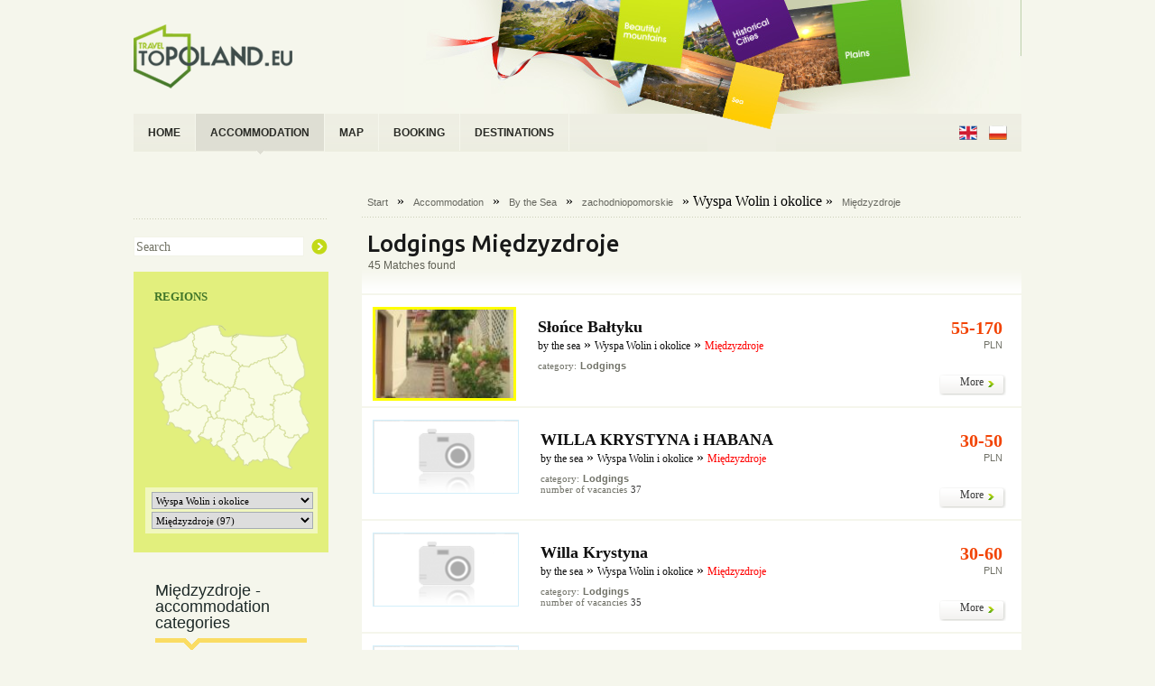

--- FILE ---
content_type: text/html; charset=UTF-8
request_url: http://www.topoland.eu/lodgings,miedzyzdroje.html
body_size: 5513
content:



	











<!DOCTYPE html PUBLIC "-//W3C//DTD XHTML 1.0 Strict//EN" "http://www.w3.org/TR/xhtml1/DTD/xhtml1-strict.dtd">
<html lang="pl" xmlns="http://www.w3.org/1999/xhtml">
<head>
	<meta http-equiv="Content-Type" content="text/html; charset=utf-8">
	<title>Lodgings in Międzyzdroje</title>
	<meta name="title" content="Topoland" />
	<meta name="keywords" content="Topoland" />
	<meta name="description" content="Topoland" />
	<link rel="stylesheet" href="style.css" type="text/css" />
	<!--[if lt IE 7]>
		<script defer type="text/javascript" src="jquery/pngfix.js"></script>
	<![endif]-->
	<script src="jquery/jquery.js" type="text/javascript"></script>
	<script src="jquery/jcarousellite.js" type="text/javascript"></script>
	<script src="jquery/small.js" type="text/javascript"></script>
	<script src="jquery/jquery.cluetip.js" type="text/javascript"></script>	
	<link rel="stylesheet" href="jquery.cluetip.css" type="text/css" />
				<script src="jquery/init3.js" type="text/javascript"></script>
			<link href='http://fonts.googleapis.com/css?family=Ubuntu:500' rel='stylesheet' type='text/css'>
			<!-- <script src="sifr/js/sifr.js" type="text/javascript"></script>
			<script src="sifr/js/sifr-debug.js" type="text/javascript"></script>
			<script src="sifr/js/sifr-config.js" type="text/javascript"></script>
			<link rel="stylesheet" href="sifr/sifr.css" type="text/css" /> -->
		
	
</head>
<body style="background:#f5f6ec;"  >
			<div id="kontener2">
			<!-- top -->
			<div id="top">
					<!-- logo,sign,search -->
					<!-- logo -->
					<div id="top_logo1"><a href="/"><img src="grafika/logo.gif" width="193" height="105" alt="" title=""  /><h1>Topoland.eu</h1></a></div>
					<div id="top_logo2a">
						<!--
						<a id="signin" href="/">Sign in</a>
						<a id="joinn" href="/">Join now</a>
						--> 
					</div>
				<!-- menu i flagi -->
			<div id="top_menu">
				<ul>
					<li><a  href="/"><span >HOME</span></a></li> <!-- UWAGA klasa "active" dla "a" i "span" gdy chcemy aktywny dział -->
					<li><a  class="active" href="accommodation.html"><span  class="active">ACCOMMODATION</span></a></li>
					<li><a  href="map.html"><span >MAP</span></a></li>
					<li><a  href="booking.html"><span >BOOKING</span></a></li>
					<li><a  href="destination.html"><span >DESTINATIONS</span></a></li>
					<!--<li><a class="last" href="/"><span>User Panel</span></a></li>-->
				</ul>
				<div id="top_flagi">
					<a href="https://www.topoland.eu/"><img src="grafika/f2.gif" width="20" height="16" alt="" title=""  /></a>
					<!--
					<a href="http://www.topoland.eu/?lang=de"><img src="grafika/f3.gif" width="19" height="16" alt="" title=""  /></a>
					<a href="http://www.travelpoland.ru"><img src="grafika/f5.gif" width="20" height="16" alt="" title=""  /></a>
					<a href="http://www.topoland.eu/?lang=fr"><img src="grafika/f4.gif" width="20" height="16" alt="" title=""  /></a>
					<a href="http://www.topoland.eu/?lang=es"><img src="grafika/f6.gif" width="19" height="16" alt="" title=""  /></a>
					<a href="http://www.topoland.eu/?lang=ch"><img src="grafika/f7.gif" width="20" height="16" alt="" title=""  /></a>
					-->
					
					<a href="https://www.szukamnoclegu.pl"><img src="grafika/f1.gif" width="20" height="16" alt="" title=""  /></a>
				</div>
			</div>
			<div id="logo2a"></div>		</div>
		
		<!-- lewa kolumna -->
<div id="dleft">
	<span class="kropka"></span>
	<!-- search -->
	<form action="">
		<fieldset>	
			<input class="search" type="text" name="szukaj" value="Search" />
			<input class="pr1" type="submit" value="" />
		</fieldset>
	</form>
	<!-- mapa -->
	<div id="dmapa">
		<h2>REGIONS</h2>
	<script type="text/javascript">
		$(document).ready(function(){
		$('area').click(function(){
		top.location = $(this).attr('href');
				});
			});
	</script>		
		<img class="mapa" src="grafika/mapa2.gif" usemap="#FPMap1" alt="" width="175" height="163" />
		
								<map name="FPMap1" id="mapz1">
									<area name="woj. zachodniopomorskie" alt="" shape="poly" 
									coords="4,28,10,27,22,21,35,17,42,11,42,19,43,24,45,28,44,34,37,41,40,44,35,50,30,46,25,52,20,52,15,55,10,58,8,61,3,56,8,45,6,37,4,28"
									href="destination,zachodniopomorskie.html" />					
									<area name="woj. pomorskie" alt="" shape="poly" 
									coords="47,9,64,3,72,3,75,16,86,16,86,24,89,27,84,32,80,30,70,28,63,28,59,32,54,35,51,34,52,27,48,21,49,15,48,10,47,9" 
									href="destination,pomorskie.html" />					
									<area name="woj. warmińsko-mazurskie" alt="" shape="poly" 
									coords="96,13,142,15,142,20,147,26,107,45,88,35,96,27,96,23,90,20,96,13"
									href="destination,warminsko_mazurskie.html" />
									<area name="woj. podlaskie" alt="" shape="poly" 
									coords="150,13,158,19,161,32,166,44,168,56,155,67,145,55,140,51,131,43,131,39,144,34,152,26,152,23,147,17,150,13"
									href="destination,podlaskie.html" />
									<area name="woj. lubuskie" alt="" shape="poly" 
									coords="11,65,30,53,29,60,27,62,29,79,39,87,33,87,29,89,27,93,24,92,17,96,14,93,11,65"						
									href="destination,lubuskie.html" />
									<area name="woj. wielkopolskie" alt="" shape="poly" 
									coords="47,39,53,40,54,54,57,56,54,60,61,66,84,73,77,83,73,86,69,103,60,89,50,92,34,77,34,55,45,45,47,39"
									href="destination,wielkopolskie.html" />
									<area name="woj. kujawsko-pomorskie" alt="" shape="poly" 
									coords="69,33,79,36,85,37,86,40,96,46,91,53,89,67,85,69,75,65,70,64,65,60,59,59,60,56,5,52,59,45,57,41,60,38,64,38,66,34,69,33" 
									href="destination,kujawsko_pomorskie.html" />
									<area name="woj. mazowieckie" alt="" shape="poly" 
									coords="128,40,130,48,136,55,142,58,143,63,145,69,154,71,135,79,133,104,113,98,113,82,109,80,109,76,101,69,92,69,98,49,109,49,128,40" 
									href="destination,mazowieckie.html" />
									<area name="woj. lubelskie" alt="" shape="poly" 
									coords="157,73,164,77,162,87,165,100,171,111,173,119,165,125,163,121,156,122,155,125,150,123,147,117,141,111,138,111,137,81,152,78,157,73" 
									href="destination,lubelskie.html" />		
									<area name="woj. łódzkie" alt="" shape="poly" 
									coords="89,72,95,74,102,74,107,83,111,84,111,88,108,90,109,97,102,102,98,109,91,104,73,103,72,99,76,97,77,87,82,86,83,79,89,72" 
									href="destination,lodzkie.html" />
									<area name="woj. dolnosląskie" alt="" shape="poly" 
									coords="19,100,28,98,34,90,38,92,42,90,49,95,56,92,58,96,63,101,59,104,54,119,49,124,50,128,42,124,43,118,33,115,25,113,19,107,19,100" 
									href="destination,dolnoslaskie.html" />
									<area name="woj. opolskie" alt="" shape="poly" 
									coords="64,105,67,107,78,107,76,120,74,128,71,130,69,134,67,132,65,126,61,128,55,12364,105" 
									href="destination,opolskie.html" />						
									<area name="woj. śląskie" alt="" shape="poly" 
									coords="83,108,91,109,99,114,101,122,91,128,91,131,87,135,94,136,89,151,81,140,73,134,75,132,79,128,79,122,81,119,83,108" 
									href="destination,slaskie.html" />
									<area name="woj. małopolskie" alt="" shape="poly" 
									coords="104,123,113,133,123,128,122,139,127,149,110,151,103,155,102,150,97,147,96,141,91,136,96,129,104,123" 
									href="destination,malopolskie.html" />
									<area name="woj. świętokrzyskie" alt="" shape="poly" 
									coords="111,101,115,105,131,108,134,109,134,115,121,125,116,126,113,129,109,121,103,118,102,110,106,109,106,104,111,101" 
									href="destination,swietkokrzyskie.html" />
									<area name="woj. podkarpackie" alt="" shape="poly" 
									coords="140,115,140,118,145,121,147,128,157,128,162,125,162,128,148,147,151,158,139,151,131,148,126,138,126,127,140,115" 
									href="destination,podkarpackie.html" />
								</map>							

									
		<div id="dlform">
			<form action="...">
				<fieldset>	
					<SELECT onchange="window.location.href=this.options[this.selectedIndex].value">
						<option value="accommodation.html">Choose region</option>
						<option value="accommodation,karkonosze.html">Karkonosze</option><option value="accommodation,ziemia_klodzka.html">Ziemia Kłodzka</option><option selected value="accommodation,wyspa_wolin_i_okolice.html">Wyspa Wolin i okolice</option><option value="accommodation,kolobrzeg_koszalin_i_okolica.html">Kołobrzeg, Koszalin i okolica</option><option value="accommodation,wybrzeze_srodkowe.html">Wybrzeże Środkowe</option><option value="accommodation,leba_i_slowinski_park_narodowy.html">Łeba i Słowiński Park Narodowy</option><option value="accommodation,mierzeja_helska_i_okolice.html">Mierzeja Helska i okolice</option><option value="accommodation,trojmiasto.html">Trójmiasto</option><option value="accommodation,mierzeja_i_zalew_wislany.html">Mierzeja i Zalew Wiślany</option><option value="accommodation,szczecin_i_okolice.html">Szczecin i okolice</option><option value="accommodation,pojezierze_pomorskie.html">Pojezierze Pomorskie</option><option value="accommodation,kaszuby.html">Kaszuby</option><option value="accommodation,gorny_slask.html">Górny Śląsk</option><option value="accommodation,mazury_i_warmia.html">Mazury i Warmia</option><option value="accommodation,ziemia_chelminska.html">Ziemia Chełmińska</option><option value="accommodation,bialostocczyzna.html">Białostocczyzna</option><option value="accommodation,puszcza_bialowieska.html">Puszcza Białowieska</option><option value="accommodation,ziemia_lubuska.html">Ziemia Lubuska</option><option value="accommodation,poznan_i_okolice.html">Poznań i okolice</option><option value="accommodation,szlak_piastowski.html">Szlak Piastowski</option><option value="accommodation,wloclawek_plock_leczyca.html">Włocławek, Płock, Łęczyca</option><option value="accommodation,mazowsze.html">Mazowsze</option><option value="accommodation,warszawa.html">Warszawa</option><option value="accommodation,podlasie.html">Podlasie i Polesie</option><option value="accommodation,dolny_slask.html">Dolny Śląsk</option><option value="accommodation,pojezierze_leszczynskie_i_wielkopolskie.html">Pojezierze Leszczyńskie i Wielkopolskie</option><option value="accommodation,lodz_i_okolice.html">Łódź i okolice</option><option value="accommodation,wroclaw_i_okolice.html">Wrocław i okolice</option><option value="accommodation,opolczyzna_.html">Opolszczyzna </option><option value="accommodation,gory_walbrzyskie_kamienne_sowie.html">Góry Wałbrzyskie, Kamienne, Sowie</option><option value="accommodation,jura_krakowsko_czestochowska.html">Jura Krakowsko-Częstochowska</option><option value="accommodation,kielecczyzna.html">Kielecczyzna</option><option value="accommodation,kazimierz_dolny_i_okolice.html">Kazimierz Dolny i okolice</option><option value="accommodation,lubelszczyzna.html">Lubelszczyzna</option><option value="accommodation,sandomierz_i_okolice.html">Sandomierz i okolice</option><option value="accommodation,zamosc_i_roztocze.html">Zamość i Roztocze</option><option value="accommodation,krakow_i_okolice.html">Kraków i okolice</option><option value="accommodation,beskid_slaski_i_zywiecki.html">Beskid Śląski i Żywiecki</option><option value="accommodation,zakopane_i_tatry.html">Zakopane i Tatry</option><option value="accommodation,gorce.html">Gorce</option><option value="accommodation,pieniny.html">Pieniny</option><option value="accommodation,malopolska.html">Małopolska</option><option value="accommodation,podkarpacie.html">Podkarpacie</option><option value="accommodation,bieszczady.html">Bieszczady</option><option value="accommodation,beskid_sadecki.html">Beskid Sądecki</option><option value="accommodation,beskid_niski.html">Beskid Niski</option><option value="accommodation,bory_tucholskie.html">Bory Tucholskie</option><option value="accommodation,ziemia_lodzka.html">Ziemia Łódzka i Sieradzka </option><option value="accommodation,czeskie_karkonosze.html">Czeskie Karkonosze</option><option value="accommodation,.html">Pogórze Północne</option><option value="accommodation,.html">Północna Wielka Nizina</option><option value="accommodation,.html">Środkowe Węgry</option><option value="accommodation,.html">Południowa Wielka Nizina</option><option value="accommodation,.html">Południowe Zadunaje</option><option value="accommodation,.html">Środkowe Zadunaje</option><option value="accommodation,.html">Zachodnie Zadunaje</option><option value="accommodation,.html">Czeskie Góry Izerskie</option><option value="accommodation,.html">Czeskie Góry Stołowe</option><option value="accommodation,.html">Czeski Raj</option><option value="accommodation,riwiera_olimpijska .html">Riwiera Olimpijska</option>					</select>

					
					<SELECT onchange="window.location.href=this.options[this.selectedIndex].value">
						<option value="accommodation.html">Choose place</option>
						<option  value=accommodation,dargobadz.html>Dargobądz (2)</option><option  value=accommodation,dziwnow.html>Dziwnów (3)</option><option  value=accommodation,dziwnowek.html>Dziwnówek (22)</option><option  value=accommodation,gryfice.html>Gryfice (1)</option><option  value=accommodation,kamien_pomorski.html>Kamień Pomorski (2)</option><option  value=accommodation,kolczewo.html>Kołczewo (2)</option><option  value=accommodation,lukecin.html>Łukęcin (4)</option><option  value=accommodation,miedzywodzie.html>Międzywodzie (9)</option><option selected value=accommodation,miedzyzdroje.html>Międzyzdroje (97)</option><option  value=accommodation,pobierowo.html>Pobierowo (33)</option><option  value=accommodation,sulomino.html>Sułomino (1)</option><option  value=accommodation,swinoujscie.html>Świnoujście (50)</option><option  value=accommodation,troszyn.html>Troszyn (1)</option><option  value=accommodation,trzesacz.html>Trzęsacz (1)</option><option  value=accommodation,wapnica.html>Wapnica (2)</option><option  value=accommodation,wiselka.html>Wisełka (1)</option><option  value=accommodation,wrzosowo.html>Wrzosowo (1)</option>				
					</select>
				</fieldset>
			</form>
		</div>
		 						
	</div>
	<!-- menu lewa kolumna -->
	<div id="dlmenu">
		<h4>Międzyzdroje - accommodation categories</h4>
		<li><a href='apartments,miedzyzdroje.html'>Apartments </a><span>20</span></li><li><a href='houses-to-let,miedzyzdroje.html'>Houses to let </a><span>1</span></li><li><a href='summer-houses,miedzyzdroje.html'>Summer houses </a><span>5</span></li><li><a href='resort-houses,miedzyzdroje.html'>Resort houses </a><span>3</span></li><li><a href='hotels,miedzyzdroje.html'>Hotels </a><span>2</span></li><li><a href='lodgings,miedzyzdroje.html'><b>Lodgings</b> </a><span>44</span></li><li><a href='resort-centres,miedzyzdroje.html'>Resort centres </a><span>4</span></li><li><a href='bed-and-breakfasts,miedzyzdroje.html'>Bed and breakfasts </a><span>6</span></li><li><a href='camping-sites,miedzyzdroje.html'>Camping sites </a><span>1</span></li><li><a href='villas,miedzyzdroje.html'>Villas </a><span>10</span></li>	</div>
	<!-- przyciski lewa kolumna -->
	<a id="dp1" href="http://www.dodajobiekt.pl/?d=nowy&id_miejscowosci=108">Add object</a>
	<!--<a id="dp2" href="/">Join now</a>-->
</div><!-- prawa kolumna -->
<div id="dright">
	<!-- <div id="dright1"> -->
	
		<div id="lright1">
	<a class=sg  href='/'>Start</a> &raquo; <a class=sg href=accommodation,accommodation.html>Accommodation</a> &raquo; <a class=sg href=accommodation,by-the-lake.html>By the Sea</a> &raquo; <a class=sg href=destination,zachodniopomorskie.html>zachodniopomorskie</a> &raquo Wyspa Wolin i okolice </a> &raquo; <a class=sg  href=accommodation,miedzyzdroje.html>Międzyzdroje</a>	 
	<span class="kropka2"></span>
	<h5 class="bold">Lodgings Międzyzdroje </h5>
	<p>45 Matches found</p>	<!-- matches found -->
</div>
<div id="lright2">


		<div class="loglo">

			<a href=offer,4661.html><img class="pos" name=fotka_4661  src=image-4661-mmkpw9-160-80-80-1-w0-c.jpg width=153 height=98></a><div class="loglo_a"><a href=offer,4661.html><h3>Słońce Bałtyku</h3></a><a title="seaside accommodation" href=accommodation,by-the-sea.html>by the sea</a> &raquo; <a title="Accommodation in Wyspa Wolin i okolice" href=accommodation,wyspa-wolin-i-okolice.html>Wyspa Wolin i okolice</a> &raquo; <a title="Accommodation in Międzyzdroje" class='active' href=accommodation,miedzyzdroje.html>Międzyzdroje</a><div class="loglo_a1"><p class="lcat">category:</p><p class="lcat2">Lodgings</p></div></div><div class="loglo_b"><p>55-170</p><span>PLN</span><a href=offer,4661.html>More</a></div>		
		</div>


	
		<div class="loglo">

			<img src=/grafika/foto_brak.gif style='border:1px solid #D3EFFA;' width=160 height=80></a><div class="loglo_a"><h3>WILLA KRYSTYNA i HABANA</h3><a title="seaside accommodation" href=accommodation,by-the-sea.html>by the sea</a> &raquo; <a title="Accommodation in Wyspa Wolin i okolice" href=accommodation,wyspa-wolin-i-okolice.html>Wyspa Wolin i okolice</a> &raquo; <a title="Accommodation in Międzyzdroje" class='active' href=accommodation,miedzyzdroje.html>Międzyzdroje</a><div class="loglo_a1"><p class="lcat">category:</p><p class="lcat2">Lodgings</p></div><div class="loglo_a1"><p class="lnumb">number of vacancies</p><p class="lnumb2">37</p></div></div><div class="loglo_b"><p>30-50</p><span>PLN</span><a href=offer,6982.html>More</a></div>		
		</div>


	
		<div class="loglo">

			<img src=/grafika/foto_brak.gif style='border:1px solid #D3EFFA;' width=160 height=80></a><div class="loglo_a"><h3>Willa Krystyna</h3><a title="seaside accommodation" href=accommodation,by-the-sea.html>by the sea</a> &raquo; <a title="Accommodation in Wyspa Wolin i okolice" href=accommodation,wyspa-wolin-i-okolice.html>Wyspa Wolin i okolice</a> &raquo; <a title="Accommodation in Międzyzdroje" class='active' href=accommodation,miedzyzdroje.html>Międzyzdroje</a><div class="loglo_a1"><p class="lcat">category:</p><p class="lcat2">Lodgings</p></div><div class="loglo_a1"><p class="lnumb">number of vacancies</p><p class="lnumb2">35</p></div></div><div class="loglo_b"><p>30-60</p><span>PLN</span><a href=offer,6671.html>More</a></div>		
		</div>


	
		<div class="loglo">

			<img src=/grafika/foto_brak.gif style='border:1px solid #D3EFFA;' width=160 height=80></a><div class="loglo_a"><h3>Gościnna Chata EWA</h3><a title="seaside accommodation" href=accommodation,by-the-sea.html>by the sea</a> &raquo; <a title="Accommodation in Wyspa Wolin i okolice" href=accommodation,wyspa-wolin-i-okolice.html>Wyspa Wolin i okolice</a> &raquo; <a title="Accommodation in Międzyzdroje" class='active' href=accommodation,miedzyzdroje.html>Międzyzdroje</a><div class="loglo_a1"><p class="lcat">category:</p><p class="lcat2">Lodgings</p></div><div class="loglo_a1"><p class="lnumb">number of vacancies</p><p class="lnumb2">12</p></div></div><div class="loglo_b"><p>from 45</p><span>PLN</span><a href=offer,5176.html>More</a></div>		
		</div>


	
		<div class="loglo">

			<img src=/grafika/foto_brak.gif style='border:1px solid #D3EFFA;' width=160 height=80></a><div class="loglo_a"><h3>Kwatery u Lidii</h3><a title="seaside accommodation" href=accommodation,by-the-sea.html>by the sea</a> &raquo; <a title="Accommodation in Wyspa Wolin i okolice" href=accommodation,wyspa-wolin-i-okolice.html>Wyspa Wolin i okolice</a> &raquo; <a title="Accommodation in Międzyzdroje" class='active' href=accommodation,miedzyzdroje.html>Międzyzdroje</a><div class="loglo_a1"><p class="lcat">category:</p><p class="lcat2">Lodgings</p></div><div class="loglo_a1"><p class="lnumb">number of vacancies</p><p class="lnumb2">5</p></div></div><div class="loglo_b"><p>45-50</p><span>PLN</span><a href=offer,4543.html>More</a></div>		
		</div>


	
		<div class="loglo">

			<img src=/grafika/foto_brak.gif style='border:1px solid #D3EFFA;' width=160 height=80></a><div class="loglo_a"><h3>Kwatery Prywatne Nad Morzem</h3><a title="seaside accommodation" href=accommodation,by-the-sea.html>by the sea</a> &raquo; <a title="Accommodation in Wyspa Wolin i okolice" href=accommodation,wyspa-wolin-i-okolice.html>Wyspa Wolin i okolice</a> &raquo; <a title="Accommodation in Międzyzdroje" class='active' href=accommodation,miedzyzdroje.html>Międzyzdroje</a><div class="loglo_a1"><p class="lcat">category:</p><p class="lcat2">Lodgings</p></div><div class="loglo_a1"><p class="lnumb">number of vacancies</p><p class="lnumb2">13</p></div></div><div class="loglo_b"><p>30-60</p><span>PLN</span><a href=offer,6115.html>More</a></div>		
		</div>


	
		<div class="loglo">

			<img src=/grafika/foto_brak.gif style='border:1px solid #D3EFFA;' width=160 height=80></a><div class="loglo_a"><h3>na leśnej</h3><a title="seaside accommodation" href=accommodation,by-the-sea.html>by the sea</a> &raquo; <a title="Accommodation in Wyspa Wolin i okolice" href=accommodation,wyspa-wolin-i-okolice.html>Wyspa Wolin i okolice</a> &raquo; <a title="Accommodation in Międzyzdroje" class='active' href=accommodation,miedzyzdroje.html>Międzyzdroje</a><div class="loglo_a1"><p class="lcat">category:</p><p class="lcat2">Lodgings</p></div></div><div class="loglo_b"><p>35-60</p><span>PLN</span><a href=offer,6146.html>More</a></div>		
		</div>


	
		<div class="loglo">

			<img src=/grafika/foto_brak.gif style='border:1px solid #D3EFFA;' width=160 height=80></a><div class="loglo_a"><h3>SOLE MARINO</h3><a title="seaside accommodation" href=accommodation,by-the-sea.html>by the sea</a> &raquo; <a title="Accommodation in Wyspa Wolin i okolice" href=accommodation,wyspa-wolin-i-okolice.html>Wyspa Wolin i okolice</a> &raquo; <a title="Accommodation in Międzyzdroje" class='active' href=accommodation,miedzyzdroje.html>Międzyzdroje</a><div class="loglo_a1"><p class="lcat">category:</p><p class="lcat2">Lodgings</p></div></div><div class="loglo_b"><p>from 20</p><span>PLN</span><a href=offer,6037.html>More</a></div>		
		</div>


	
		<div class="loglo">

			<img src=/grafika/foto_brak.gif style='border:1px solid #D3EFFA;' width=160 height=80></a><div class="loglo_a"><h3>Pod Żaglem</h3><a title="seaside accommodation" href=accommodation,by-the-sea.html>by the sea</a> &raquo; <a title="Accommodation in Wyspa Wolin i okolice" href=accommodation,wyspa-wolin-i-okolice.html>Wyspa Wolin i okolice</a> &raquo; <a title="Accommodation in Międzyzdroje" class='active' href=accommodation,miedzyzdroje.html>Międzyzdroje</a><div class="loglo_a1"><p class="lcat">category:</p><p class="lcat2">Lodgings</p></div><div class="loglo_a1"><p class="lnumb">number of vacancies</p><p class="lnumb2">16</p></div></div><div class="loglo_b"><p>40-60</p><span>PLN</span><a href=offer,5012.html>More</a></div>		
		</div>


	
		<div class="loglo">

			<img src=/grafika/foto_brak.gif style='border:1px solid #D3EFFA;' width=160 height=80></a><div class="loglo_a"><h3>POKOJE GOŚCINNE - ELŻBIETA BOMBALA </h3><a title="seaside accommodation" href=accommodation,by-the-sea.html>by the sea</a> &raquo; <a title="Accommodation in Wyspa Wolin i okolice" href=accommodation,wyspa-wolin-i-okolice.html>Wyspa Wolin i okolice</a> &raquo; <a title="Accommodation in Międzyzdroje" class='active' href=accommodation,miedzyzdroje.html>Międzyzdroje</a><div class="loglo_a1"><p class="lcat">category:</p><p class="lcat2">Lodgings</p></div><div class="loglo_a1"><p class="lnumb">number of vacancies</p><p class="lnumb2">16</p></div></div><div class="loglo_b"><p>30-45</p><span>PLN</span><a href=offer,5427.html>More</a></div>		
		</div>


	
		<div class="loglo">

			<img src=/grafika/foto_brak.gif style='border:1px solid #D3EFFA;' width=160 height=80></a><div class="loglo_a"><h3>Pokoje gościnne</h3><a title="seaside accommodation" href=accommodation,by-the-sea.html>by the sea</a> &raquo; <a title="Accommodation in Wyspa Wolin i okolice" href=accommodation,wyspa-wolin-i-okolice.html>Wyspa Wolin i okolice</a> &raquo; <a title="Accommodation in Międzyzdroje" class='active' href=accommodation,miedzyzdroje.html>Międzyzdroje</a><div class="loglo_a1"><p class="lcat">category:</p><p class="lcat2">Lodgings</p></div><div class="loglo_a1"><p class="lnumb">number of vacancies</p><p class="lnumb2">20</p></div></div><div class="loglo_b"><p>30-40</p><span>PLN</span><a href=offer,5578.html>More</a></div>		
		</div>


	
		<div class="loglo">

			<img src=/grafika/foto_brak.gif style='border:1px solid #D3EFFA;' width=160 height=80></a><div class="loglo_a"><h3>Villa Habana</h3><a title="seaside accommodation" href=accommodation,by-the-sea.html>by the sea</a> &raquo; <a title="Accommodation in Wyspa Wolin i okolice" href=accommodation,wyspa-wolin-i-okolice.html>Wyspa Wolin i okolice</a> &raquo; <a title="Accommodation in Międzyzdroje" class='active' href=accommodation,miedzyzdroje.html>Międzyzdroje</a><div class="loglo_a1"><p class="lcat">category:</p><p class="lcat2">Lodgings</p></div><div class="loglo_a1"><p class="lnumb">number of vacancies</p><p class="lnumb2">30</p></div></div><div class="loglo_b"><p>30-50</p><span>PLN</span><a href=offer,5526.html>More</a></div>		
		</div>


	
		<div class="loglo">

			<img src=/grafika/foto_brak.gif style='border:1px solid #D3EFFA;' width=160 height=80></a><div class="loglo_a"><h3>Pokoje Gościnne Nelly</h3><a title="seaside accommodation" href=accommodation,by-the-sea.html>by the sea</a> &raquo; <a title="Accommodation in Wyspa Wolin i okolice" href=accommodation,wyspa-wolin-i-okolice.html>Wyspa Wolin i okolice</a> &raquo; <a title="Accommodation in Międzyzdroje" class='active' href=accommodation,miedzyzdroje.html>Międzyzdroje</a><div class="loglo_a1"><p class="lcat">category:</p><p class="lcat2">Lodgings</p></div><div class="loglo_a1"><p class="lnumb">number of vacancies</p><p class="lnumb2">21</p></div></div><div class="loglo_b"><p>30-55</p><span>PLN</span><a href=offer,4903.html>More</a></div>		
		</div>


	
</div>


<div id="lright3"><a id="lrleft" href="#">Previous</a><span><a class="active" href="#">1</a><a href="?page=2">2</a><a href="?page=3">3</a><a href="?page=4">4</a></span><a id="lrright" href="?page=2">Next</a></div>									

	


	
	<!-- </div> -->
</div>
		<!-- stopa -->
		<div id="stopa">
			<!-- menu stopa -->
			<div id="stopa1">
				<ul>
					<li><a href="/">Home</a></li>
					<li><a href="/">Accomodation</a></li>
					<li><a href="/">Map</a></li>
					<li><a href="/">Booking</a></li>
					<li><a href="/">Desitnations </a></li>
				
				</ul>
			</div>
				<p>© 1996-2026 Tenet. All rights reserved.</p>
				<span>Topoland.eu belongs to a group Tenet Sewisy Turystyczne<!--Registered users: 5600 odwiedzin,  Users online: 349--></span>
		</div>
	</div>
</body>
</html>











--- FILE ---
content_type: text/css
request_url: http://www.topoland.eu/style.css
body_size: 5148
content:
a,abbr,address,article,aside,audio,b,blockquote,body,canvas,caption,cite,code,dd,del,details,dfn,div,dl,dt,em,embed,fieldset,figcaption,figure,footer,form,h1,h2,h3,h4,h5,h6,header,hgroup,html,i,iframe,input,img,ins,kbd,label,legend,li,mark,menu,nav,object,ol,p,pre,q,samp,section,small,span,strong,sub,summary,sup,table,tbody,td,tfoot,th,thead,time,tr,ul,var,video {
  margin: 0;
  padding: 0;
  border: 0;
  font-size: 100%;
  font-weight: inherit;
  font-style: inherit;
  vertical-align: baseline;
  color:black;
  background:transparent;
}
article,aside,canvas,details,figcaption,figure,footer,header,hgroup,menu,nav,section,summary,img {display:block;}
a,ins,del {text-decoration:none;}
ul,ol {list-style:none;}
table {border-spacing:0;border-collapse:collapse;}
caption,th {text-align: left;}
q:after,q:before {content: "";}
a {outline:none;}

#kontener,#top,#center,#center_z,#bottom,#galeria,#stopa,#kontener2 {margin:0 auto;clear:both;}
#top_logo1,#top_logo2,#top_logo2a,#top_menu li,#top_flagi a,.search,.pr1,#center_l,#center_r,#c_l1,#c_l2,#c_l1 p,#c_l3 input,#c_r1,#c_r2,#c_r2 a,#c_r2 span,#pcz1,#pcz2,#pcz3,.cz_2 div,.bot,.gal,.gal img,.gal a,#stopa1 li,#stopa p,#dleft,#dright,#dlmenu a,#dright2,#dright3,.dadress,.dadress2,.dphone,.dphone2,#dkleft,#dkright,#dkontk,.kico1 p,.kico2 p,.kico1 img,.kico1 span,.kico2 img,.kico2 span,#dr8a,#dr8b,.chdate,.chdate2,#dr8c p,.loglo img,.loglo_a,.lcat,.lcat2,.lnumb,.lnumb2,#lrleft,#lright3 span,.dsr4f input  {float:left;}
#c_l1 select,#c_l1 .locality,#c_l3 label,.dsr4f label {clear:right;display:block;}
#c_l1 p,#c_l3 input,.dsr4f input  {clear:left;display:block;}
#top_flagi,#top_sign,#top_search,#stopa span,#top_logo2a a,#dlmenu span,.pr2,.fresult,.loglo_b,#lrright  {float:right;}
#top_menu,#top_search,#c_l3,#c_r2 li,.cz_2 span,#joinn,#dlform select,#dr8c,.loglo_a1 {clear:both;display:block;}
#top_menu li a,#pb1,#pb2,#pb3,#pb4,#pb5,.bot a,.kropka,#dlmenu h4,#dp1,#dp2,.kropka2,.dpasek,#dright4 span,.pr2,#dright9  span,.loglo_b,.loglo_b a,.loglo_b p,.dsr4f span,#dsright5 span,#dsright5 select,.pr3 {display:block;}
.bot li,#c_r2 li {display:inline;}

#top_menu li a span,#top_sign,.search,#c_l1 h2,#c_r1 a,#c_r2 a,#cz_1 a,.bot h3,#galeria h4,#stopa1 a,#dlmenu h4,#dlmenu a,#dp1,#dp2,#dright1 a,#lright1 a,#dright3 a,.sslh,.dprices,.dcena span,.dnumber,.dbeds,.dadress,.dphone,.dabout2,.dtitle,#dright4 li,#dsright2 li,#dright4 span,#dr8a p,#dr8b p,#dr8c p,#lright1 p,.lcat2,.loglo_b span,#lrleft,#lrright,#lright3 span a,.dstresc1,.dstresc2,.dstresc3,#dsright3 h3,#dsright3 p,.dsr4f span,.dsr4f label,#dsright5 span {font-family:Arial;}
#c_l1 p,#c_l1 select,#c_l1 input,.search,#c_l3 label,.cz_2 .where,.gal a,#stopa p,#stopa span,#dlform select,.chdate,.chdate2,.fname,#dr8b textarea,.loglo_a a,.lcat,.lnumb,.lnumb2,#dsright5 select  {font-family:Tahoma;}
#c_r2 span,.cz_2 .title,.bot a,#top_logo2a a,#dmapa h2,#dlmenu span,.dcena,.dadress2,.dphone2,.dabout,.dtitle2,.kico1 span,.kico2 span,.loglo h3,.loglo_b p,.loglo_b a,#dsright3 h4,#dsright4 p,#dsright5 p {font-family:Trebuchet MS;}

#c_l3 label {font-size:10px;}
#top_sign,#c_l1 p,#c_l1 select,#c_l1 input,#c_r2 a,.cz_2 .where,.bot a,.gal a,#stopa p,#stopa span,#dlform select,#dlmenu a,#dlmenu span,#dright1 a,#lright1 a,#dright3 a,.sslh,.kico1 span,.kico2 span,#dr8a p,#dr8b p,#dr8c p,.lcat,.lnumb,.lcat2,.lnumb2,.loglo_b span,.dsr4f span,#dsright5 span,#dsright5 select {font-size:11px;}
#top_menu li a span,#c_r2 span,#stopa1 a,.dprices,.dadress,.dphone,#dright4 li,#lright1 p,.loglo_a a,.loglo_b a,#dsright2 li  {font-size:12px;}
#dmapa h2,.dadress2,.dphone2,.dabout,.dtitle,#dright4 span,.dtitle2,.dstresc2,.dstresc3,#dsright3 h4,#dsright3 p,#dsright4 p,#dsright5 p {font-size:13px;}
.search,#c_r1 a,#top_logo2a a,#dp1,#dp2,.dnumber,.dbeds,#lrleft,#lrright,#dsright3 h3,.dsr4f label {font-size:14px;}
#cz_1 a,.cz_2 .title,#lright3 span a {font-size:15px;}
.dabout2,.chdate,.chdate2,.fname,#dr8b textarea,.dstresc1 {font-size:16px;}
#galeria h4,#dlmenu h4,.loglo h3 {font-size:18px;}
.bot h3,.loglo_b p {font-size:20px;}
#c_l1 h2 {font-size:22px;}
.dcena span {font-size:24px;}
.dcena {font-size:36px;}

#top_menu li a span,#top_sign,#c_l1 h2,#c_r1 a,#c_r2 a,#cz_1 a,.cz_2 .title,.bot h3,.bot a,#stopa1 a,#top_logo2a a,#dmapa h2,#dlmenu a,#dp1,#dp2,.dcena,.dadress2,.dphone2,.dabout,.dtitle2,#dr8c p,.loglo h3,.lcat2,.loglo_b p,#lrleft,#lrright,#lright3 span a,#dsright3 h3,#dsright3 h4,#dsright4 p,#dsright5 p {font-weight:bold;}
#dright4 li,#dsright2 li {font-style:italic;}
#c_l1 h2 span {font-weight:normal;}

#top_sign,#top_search {text-align:right;}

#top_menu li a span {color:#292a25;}
#top_sign a, #top_sign span {color:#aabf0a;}
#c_l1 h2, #c_l1 h2 span,#c_r1 a {color:#3b3b3b;}
#c_l1 p {color:#3c3c3c;}
#c_l3 label,.bot a,#dright3 a,.sslh,.dnumber,.dbeds,.lcat2,.dsr4f label  {color:#717268;}
#c_r2 a {color:#3d8608;}
#c_r2 span {color:#444;}
#cz_1 a {color:#9eb948;}
.cz_2 .title,.cz_2 .where {color:#1f2625;}
.bot #title1 {color:#c2d917;}
.bot #title2,.dcena {color:#f24405;}
.bot #title3 {color:#fbd439;}
.bot #title4 {color:#5aaa20;}
.bot #title5 {color:#4f1674;}
.bot a:hover {color:#272724;}
#galeria h4,.gal a {color:#1f2625;}
#stopa p,#stopa span {color:#9d9e94;}
#signin {color:#8d958f;}
#joinn {color:#3e4c4a;}
#dmapa h2 {color:#417629;}
#dlmenu h4 {color:#1e2a28;}
#dlmenu a,.dabout {color:#3b3c38;}
#dlmenu span {color:#6c6c5f;}
#dp1,#dp2 {color:#636363;}
#dright1 a,#lright1 a,.dcena span {color:#66675f;}
#dright3 a:hover,.dnumber span,.dbeds span,.lnumb2,.loglo_b a,#lrleft,#lrright,#lright3 span a:hover,#lright3 span a.active  {color:#3b3b3b;}
.dprices,.dadress,.dphone,.dadress2,.dphone2,.kico1 span,.kico2 span {color:#181919;}
.dabout2,.dtitle,#dright4 li,#dright4 span,.dstresc1,.dstresc2,.dstresc3,#dsright2 li {color:#0b0b0a;}
.dtitle2,#dsright3 h3,#dsright3 h4,#dsright4 p,.dsr4f span,#dsright5 p {color:#3b3c38;}
#dr8a p,#dr8b p,#dsright5 span {color:#747474;}
#lright1 p {color:#5f6054;}
.loglo h3,.loglo_a a {color:#0f0f0f;}
.loglo_a span {color:#91a711;}
.lcat,.lnumb,.loglo_b span {color:#717268;}
.loglo_b p {color:#f24405;}
#lright3 span a {color:#7bbe1d;}
#dsright3 p {color:#6f7168;}
.search {color:#727365;}


h1 {text-indent:-1000px;overflow:hidden;}

#c_r2 {position:relative;}
#c_r2 ul {position:absolute;}
#c_r2 ul,.cz_2 {display:none;}
#bottom,#kont_carusel,.cz_2,.cz_2 .krecha2,.kropka,.kropka2,.dpasek {overflow:hidden;}

/* ------------------------------------------------------------------------ */

/* kontenery */
#kontener {width:1210px;}
#top {width:984px;height:203px;position:relative;}
#center {width:984px;}
#center_z {width:961px;background:#fff;}
#bottom {width:961px;}
#galeria {width:960px;height:150px;background:#edebe6;padding:24px 0 0 24px;}
#stopa {width:912px;height:127px;padding:82px 24px 0 24px;}
/* koniec kontenerow */

/* top */
	/* logo */
#top_logo1 {width:193px;height:126px;}
	/* sign & search */
#top_logo2 {width:791px;height:126px;}
#top_sign {width:215px;height:21px;border-bottom:1px solid #e0e1d3;padding-top:14px;}
#top_sign  span {margin:0 5px;}
#top_sign a:hover {color:red;}
#top_search {height:32px;width:215px;padding-top:13px;}
.search {width:185px;height:19px;border:1px solid #f2f3e8;background:#fff;margin-right:8px;padding-left:2px;text-align:left;padding-top:1px;}
.pr1 {width:18px;height:18px;background:url(grafika/p1.gif);margin-top:2px;}
	/* menu */
#top_menu {width:984px;height:77px;background:url(grafika/pasek1.gif) top repeat-x;}
#top_menu li a {border-right:1px solid #f5f6ec;}
#top_menu li a span {display:block;height:27px;padding:14px 16px 0 16px;}
#top_menu li a.last {border:none;}
#top_menu li a:hover span,#top_menu li span.active {background:#deded3;}
		/* strzalka pod menu */
#top_menu li a:hover,#top_menu li a.active  {height:45px;background:url(grafika/st1.gif) no-repeat center bottom;}
		/* flagi */
#top_flagi {height:28px;padding:13px 3px 0 0;}
#top_flagi a {margin-right:13px;}

/* karuzela box */
#kont_carusel {position:relative;width:1210px;}
#carusel {height:164px;position:absolute;}
#carusel li {margin-right:18px;}
/* koniec karuzeli */
/* center */
	/* wyszukiwarka */
#center_l {width:661px;height:281px;padding-top:53px;}
#c_l1 {width:316px;height:171px;padding:8px 0 0 24px;}
#c_l1 h2 {margin-bottom:24px;}
#c_l1 select  {width:185px;height:17px;border:1px solid #a5acb2;margin-bottom:7px;}
#c_l1 .locality  {height:16px;width:184px;border:1px solid #a5acb2;margin-bottom:7px;}
#c_l1 p {width:77px;height:13px;margin-bottom:7px;padding-top:4px;}
#c_l1 .locality,#c_l1 .price_u,#c_l1 .price_d  {background:#fff;}
#c_l1 .price_u,#c_l1 .price_d {height:16px;width:80px;border:1px solid #a5acb2;margin-top:2px;}
#c_l1 span {margin:0 4px;}
#c_l2 {width:307px;height:173px;padding:6px 0 0 14px;}
#c_l3 {width:561px;height:49px;padding:16px 0 0 100px;}
#c_l3 input {height:18px;margin-right:6px;}
#c_l3 label {padding-top:2px;height:16px;}
#c_l3 .pr2 {width:92px;height:24px;background:url(grafika/search.gif);float:right;margin:-30px 68px 0 0;}

	/* menu zakładki */
#center_r {width:323px;}
#c_r1 {width:135px;height:284px;padding-top:50px;background:url(grafika/tlo.gif) no-repeat;}
#c_r1 a {padding:14px 0 0 40px;width:95px;height:31px;border-bottom:1px solid #eae9e3;}
#pb1 {background:url(grafika/pb1.gif) no-repeat;}
#pb2 {background:url(grafika/pb2.gif) no-repeat;}
#pb3 {background:url(grafika/pb3.gif) no-repeat;}
#pb4 {background:url(grafika/pb4.gif) no-repeat;}
#pb5 {background:url(grafika/pb5.gif) no-repeat;}
#pb1:hover,#pb2:hover,#pb3:hover,#pb4:hover,#pb5:hover,#pb1.active,#pb2.active,#pb3.active,#pb4.active,#pb5.active {background-position:0 -45px;}
#c_r2 {width:167px;padding:64px 0 0 21px;}
#c_r2 a {height:18px;width:135px;}
#c_r2 a:hover {text-decoration:underline;}
#c_r2 span {height:18px;width:16px;}
#c_r2 li {height:14px;background:red;}
#c_r2 ul.active {display:block;}

/* center_z */
	/* zakladki */
	/* menu zakladki */
#cz_1 {width:961px;height:70px;background:url(grafika/pasek2.gif);}
#pcz1,#pcz2,#pcz3 {width:139px;height:58px;padding:12px 30px 0 15px;line-height:15px;}
#pcz1 {background:url(grafika/z1.gif);margin-right:1px;}
#pcz2 {background:url(grafika/z2.gif);margin-right:1px;}
#pcz3 {background:url(grafika/z3.gif);}
#pcz1:hover,#pcz2:hover,#pcz3:hover,#pcz1.active,#pcz2.active,#pcz3.active {background-position:0 -70px;color:#fff;}
	/* boxy zakladki */
.cz_2 {width:959px;border-left:1px solid #eceee0;border-right:1px solid #eceee0;}
.cz_2 .czd1 {width:180px;padding:12px 0 0 10px;}
.cz_2 .czd2 {width:181px;padding:12px 0 0 10px;}
.cz_2 .czd3 {width:182px;padding:12px 0 0 10px;}
.cz_2 .czd4 {width:180px;padding:12px 0 0 10px;}
.cz_2 .czd5 {width:181px;padding:12px 0 0 10px;border:none;}
.cz_2 div {height:163px;border-right:1px solid #eceee0;}
.cz_2 .krecha {width:959px;height:13px;background:url(grafika/pasek3.gif);}
.cz_2 .krecha2 {width:169px;height:1px;background:url(grafika/pasek4.gif);}
.cz_2 .title {margin:8px 0 4px 0;}
.cz_2 .where {margin-top:4px;padding-left:10px;background:url(grafika/st2.gif) no-repeat 1px 3px;}
.cz_2 a:hover img {border:1px solid #9eb948;}
.cz_2  img {border:1px solid #fff;}
.cz_2.active {display:block;}
/* bottom */
	/* 5 kolumn menu */
.bot {padding:35px 0 36px 12px;width:180px;}
.bot h3 {margin-bottom:16px;}
.bot li {width:180px;height:17px;}
.bot a {height:17px;}
/* galeria */
.gal {width:192px;padding:18px 0 0 0;height:77px;position:relative;}
.gal img {margin-right:12px;}
.gal a {width:68px;background:url(grafika/st3.gif) no-repeat bottom left;padding-bottom:18px;position:absolute;bottom:5px;left:112px;}
.gal a:hover {color:red;}
/* stopa */
	/* menu stopa */
#stopa1 {width:936px;height:76px;}
#stopa1 li {margin-right:30px;}
#stopa1 a:hover {color:red;}

/* ---------------------------- podstrona details ------------------------ */
#kontener2 {width:984px;}
/* -- top logo -- */
#top_logo2a {width:779px;height:78px;background:url(grafika/logo2.jpg) no-repeat 107px 0;padding:48px 12px 0 0;}
#logo2a {width:76px;height:42px;background:url(grafika/logo2a.gif);top:126px;position:absolute;left:636px;}
#top_logo2a a:hover {color:red;}
/* lewa kolumna */
	/* mapa */
#dleft {width:216px;padding:39px 37px 0 0;}
.kropka {width:216px;height:1px;background:url(grafika/kropka.gif) repeat-x;margin-bottom:19px;}
#dmapa {width:203px;height:291px;background:url(grafika/pasek5.gif);margin-top:17px;padding:20px 0 0 13px;}
#dmapa h2 {margin:0 0 22px 10px;}
#dmapa img {margin-left:7px;}
#dlform {width:184px;height:46px;background:#f1f7be;margin-top:18px;padding:5px 0 0 7px;}
#dlform select {width:179px;height:19px;border:1px solid #a5acb2;margin-bottom:3px;}
	/* menu lewa kolumna */
#dlmenu {width:192px;padding:33px 0 0 24px;}
#dlmenu h4 {line-height:18px;background:url(grafika/pasek6.gif) bottom left no-repeat;padding-bottom:22px;width:168px;margin-bottom:15px;}
#dlmenu li {width:168px;background:url(grafika/kropka2.gif) repeat-x bottom;height:17px;display:inline-block;line-height:18px;margin-bottom:-3px;padding-bottom:4px;}
#dlmenu a,#dlmenu span {height:18px;display:block;}
#dlmenu a {width:80%;}
#dlmenu a:hover,#dlmenu a:hover + span {color:#000;}
 /* przyciski lewa kolumna */
#dp1 {background:url(grafika/dp1.jpg);margin:28px 0 8px 0;}
#dp2 {background:url(grafika/dp2.jpg);}
#dp1,#dp2 {padding:46px 31px 0 130px;width:56px;height:73px;text-align:right;}
#dp1:hover,#dp2:hover {color:#000;}
/* prawa kolumna */
#dright {width:731px;background:#fff;}
#dright1 {width:731px;height:87px;background:#f5f6ec;padding-top:11px;}
#dright1 a {margin:0 6px;}
#dright1 a:hover,#dright1 a.active {color:#6cb540;}
.kropka2 {width:731px;height:1px;background:url(grafika/kropka.gif) repeat-x;margin-top:8px;}
/* tytul */
h5.bold {margin:14px 0 0 6px;}
/* szczegoly */
	/* zdjecie */
.dpasek {width:731px;height:3px;background:#f5f6ec;}
#dright2 {width:372px;height:294px;}
	/* szczegoly */
#dright3 {width:325px;height:280px;padding:14px 0 0 34px;}
#dright3 a {margin:0 6px;}
.dprices {margin-top:24px;}
.dcena {margin-bottom:7px;}
.dcena span {margin-left:6px;}
.dnumber {margin-bottom:2px;}
.dbeds {margin-bottom:38px;}
.dadress,.dphone {width:64px;height:46px;}
.dadress2,.dphone2 {width:230px;height:46px;line-height:15px;}
	/*about us */
#dright4 {width:704px;padding:30px 0 20px 27px;}
.dabout {margin-bottom:12px;}
.dabout2 {margin-bottom:24px;line-height:16px;}
.dtitle {margin-bottom:12px;}
#dright4 ul {margin-bottom:18px;}
#dright4 li {background:url(grafika/st4.gif) 0 6px no-repeat; padding-left:11px;margin-left:12px;height:18px;}
#dright4 span {margin-bottom:8px;}
	/* galeria karuzela */
#dright5 {width:705px;height:122px;padding:18px 0 0 26px;}
#dkontk {width:620px;height:104px;background:url(grafika/kropka3.gif) right repeat-y;padding-right:1px;}
#dright5 li {width:142px;height:103px;padding:1px 0 0 13px;background:url(grafika/kropka3.gif) left repeat-y;}
#dkleft,#dkright {width:18px;height:18px;margin-top:43px;}
#dkleft {background:url(grafika/st5.gif);margin-right:11px;}
#dkright {background:url(grafika/st6.gif);margin-left:11px;}
	/* ikony 1 i 2 */
#dright6,#dright7 {width:716px;padding:24px 15px 20px 15px;}
.dtitle2 {margin-left:9px;}
.kico1 {background:url(grafika/kropka4.gif) bottom repeat-x;height:46px;padding:26px 0 0 8px;}
.kico2 {height:40px;padding:12px 0 0 8px;}
.kico1 p,.kico2 p {width:182px;}
.kico1 p.last,.kico2 p.last {width:150px;}
.kico1 span,.kico2 span {margin:7px 0 0 7px;}
	/* formularz */	
#dright8 {width:716px;height:347px;padding:24px 0 0 15px;}
#dr8a {width:296px;padding:30px 0 0 9px;}
#dr8a p,#dr8b p {margin-bottom:2px;}
.fname {width:245px;height:26px;border:1px solid #d9dbcb;margin-bottom:10px;}
.chdate,.chdate2 {width:110px;height:26px;border:1px solid #d9dbcb;}
.chdate2 {margin-left:22px;}
#dr8b {width:397px;padding-top:30px;margin-bottom:20px;}
#dr8b textarea {width:365px;height:184px;}
#dr8c {width:675px;height:39px;background:url(grafika/kropka4.gif) top repeat-x;padding:18px 0 0 9px;}
#dr8c p {margin-top:7px;}
.pr2 {width:59px;height:18px;background:url(grafika/send.gif);margin-right:8px;}
.fresult {width:140px;height:25px;border:1px solid #d9dbcb;margin-right:170px;}
	/* mapa google */	
#dright9 {width:716px;height:484px;padding:24px 0 0 15px;}
#dright9  span {padding:18px 0 0 9px;}
/*--------------- podstrona list --------------------- */
	/* ogloszenie */
#lright2 {width:731px;background:#fff;}
#lright1 p {margin:2px 0 0 7px;}
#lright1 {width:731px;padding-top:11px;background:#f5f6ec url(grafika/pasek7.gif) bottom repeat-x;height:111px;}
#lright1 a {margin:0 6px;}
#lright1 a:hover,#lright1 a.active {color:#6cb540;}
.loglo {width:698px;height:110px;border-top:2px solid #f5f6ec;padding:13px 21px 0 12px;}
.loglo img {border-right:5px solid #d4dc39;}
.loglo_a {width:390px;height:86px;padding:12px 0 0 24px;}
.loglo_a span {margin:0 5px;}
.loglo_a a:hover h3 {color:red;}
.loglo_a a:hover,.loglo_a a.active {color:red;}
.lcat,.lnumb {margin-right:4px;}
.lcat,.lcat2 {margin-top:8px;}
.loglo_b {width:120px;height:72px;text-align:right;padding-top:12px;}
.loglo_b p {height:20px;}
.loglo_b a {width:49px;height:22px;background:url(grafika/p2.gif);margin:25px 0 0 50px;padding:1px 25px 0 0;}
.loglo_b a:hover {color:red;}
	/* podstrony ogloszen */
#lright3 {width:693px;height:46px;background:url(grafika/pasek8.gif) repeat-x;padding:21px 19px 0 19px;}
#lrleft {width:60px;height:18px;background:url(grafika/st7.gif) left no-repeat;padding:0 0 0 25px;}
#lrright {width:59px;height:18px;background:url(grafika/st8.gif) right no-repeat;padding:0 26px 0 0;text-align:right;}
#lrleft:hover,#lrright:hover {color:red;}
#lright3 span {width:523px;text-align:center;}
#lright3 span a {margin:0 10px;}
/* --------------------- podstrona dokument standardowy ---------------- */
#dsright2 {width:675px;background:#fff;padding:28px 28px 15px 28px}
.dstresc1,.dstresc2 {margin-bottom:25px;}
.dstresc1 {line-height:17px;}
.dstresc2 {line-height:18px;}
.dstresc3 {margin-bottom:15px;}
#dsright2 ul {margin-bottom:18px;}
#dsright2 li {background:url(grafika/st4.gif) 0 6px no-repeat;padding-left:11px;margin-left:12px;height:18px;}
#dsright3 {width:675px;background:#fff;padding:0 28px 10px 28px;border-top:2px solid #f5f6ec;}
#dsright3 h3,#dsright3 h4 {margin:28px 0 10px 0;}
#dsright3 p {line-height:18px;padding-bottom:20px;}
	/* formularz 1 */
#dsright4 {width:675px;background:#fff;padding:28px 28px 28px 28px;border-top:2px solid #f5f6ec;}
.dsr4f {width:337px;background:url(grafika/kropka5.gif) repeat;margin-top:12px;padding:22px 18px 26px 18px;}
.dsr4f span {width:100%;padding-bottom:10px;background:url(grafika/kropka6.gif) bottom repeat-x;margin-bottom:18px;}
.dsr4f input {height:22px;margin-right:10px;}
.dsr4f label {padding-top:2px;height:20px;}
	/* formularz 2 */
#dsright5 {width:675px;background:#fff;padding:28px 28px 28px 28px;border-top:2px solid #f5f6ec;}
#dsright5 p {margin-bottom:5px;}
#dsright5 .dinput {width:240px;height:26px;border:1px solid #d9dbcb;}
#dsright5 select {width:230px;border:1px solid #a5acb2;}
#dsright5 div {padding:6px 6px;background:#ebede0;width:230px;}
#dsright5 textarea {width:372px;height:187px;border:1px solid #d9dbcb;}
#dsright5 span {margin:8px 0 2px 0;}
.pr3 {width:65px;height:18px;background:url(grafika/wyslij.gif);margin:15px 0 0 308px;}



h5.bold { font-family: 'Ubuntu', sans-serif; font-size:26px; font-weight:normal; color:#181919; }

.loglo img.pos {border:3px solid yellow;background-color:light-yellow;}
.loglo img.default {border:1px solid #D3EFFA;}






--- FILE ---
content_type: text/css
request_url: http://www.topoland.eu/jquery.cluetip.css
body_size: 361
content:
/* global */
#cluetip-close img {
  border: 0;
}
#cluetip-title {
  overflow: hidden;
}
#cluetip-title #cluetip-close {
  float: right;
  position: relative;
}
#cluetip-extra {
  display: none;
}
/***************************************
   =cluetipClass: 'default' 
-------------------------------------- */

.cluetip-default {
  background-color: red;
}
.cluetip-default #cluetip-outer {
  position: relative;
  margin: 0;
  background-color: #f3f3f3;
}
.cluetip-default h3#cluetip-title {
  font-family:arial;
  font-size: 11px;
  font-weight: bold;
  background-color: #fff;
  color: #5cab22;
  text-align:center;
  padding:4px 2px;
  font-weight:bold;
  border:1px solid #f0ede3;
}


/* stupid IE6 HasLayout hack */
.cluetip-rounded #cluetip-title,
.cluetip-rounded #cluetip-inner {
  zoom: 1;
}

--- FILE ---
content_type: application/javascript
request_url: http://www.topoland.eu/jquery/small.js
body_size: 171
content:
/* Small */
	function small() {
		width=$(window).width();
		if (width<1212) {
		$("#kontener").css('width','984px');
		$("#kont_carusel").css('width','984px');
		$("#carusel li").css('margin-right','70px');
		$("#carusel li").css('margin-left','42px');
		};
	}